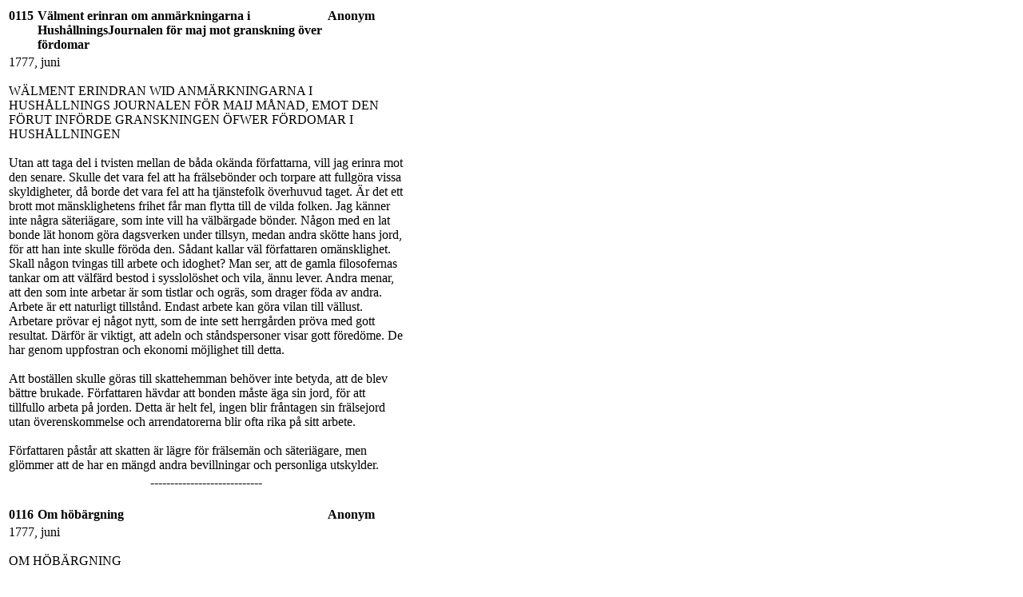

--- FILE ---
content_type: text/html; charset=UTF-8
request_url: https://ukforsk2.se/hushalldb/hushall.php?artid=114
body_size: 5806
content:
<!DOCTYPE html PUBLIC "-//W3C//DTD XHTML 1.0 Transitional//EN" "http://www.w3.org/TR/xhtml1/DTD/xhtml1-transitional.dtd">
<html xmlns="http://www.w3.org/1999/xhtml">
<head>
<meta http-equiv="Content-Type" content="text/html; charset=utf-8" />
  <script>
		function SubmitForm(ImaID)
		{
			//Submits form
			//alert('SubmitForm!');
			document.getElementById('ImaID').value=ImaID;
			document.forms["SearchForm"].submit();
		}
	</script>
</head>
<body>

<div><table style="width:500px;"><tr><td style="vertical-align:top; font-weight:bold;">0115</td><td style="vertical-align:top; font-weight:bold;">Välment erinran om anmärkningarna i HushållningsJournalen för maj mot granskning över fördomar</td><td style="vertical-align:top; font-weight:bold;">Anonym</td></tr><tr><td colspan="3">1777, juni<br /><br />WÄLMENT ERINDRAN WID ANMÄRKNINGARNA I HUSHÅLLNINGS JOURNALEN FÖR MAIJ MÅNAD, EMOT DEN FÖRUT INFÖRDE GRANSKNINGEN ÖFWER FÖRDOMAR I HUSHÅLLNINGEN<br /><br />Utan att taga del i tvisten mellan de båda okända författarna, vill jag erinra mot den senare. Skulle det vara fel att ha frälsebönder och torpare att fullgöra vissa skyldigheter, då borde det vara fel att ha tjänstefolk överhuvud taget. Är det ett brott mot mänsklighetens frihet får man flytta till de vilda folken. Jag känner inte några säteriägare, som inte vill ha välbärgade bönder. Någon med en lat bonde lät honom göra dagsverken under tillsyn, medan andra skötte hans jord, för att han inte skulle föröda den. Sådant kallar väl författaren omänsklighet. Skall någon tvingas till arbete och idoghet? Man ser, att de gamla filosofernas tankar om att  välfärd bestod i sysslolöshet och vila, ännu lever. Andra menar, att den som inte arbetar är som tistlar och ogräs, som drager föda av andra. Arbete är ett naturligt tillstånd. Endast arbete kan göra vilan till vällust. Arbetare prövar ej något nytt, som de inte sett herrgården pröva med gott resultat. Därför är viktigt, att adeln och ståndspersoner visar gott föredöme. De har genom uppfostran och ekonomi möjlighet till detta.<br /><br />   Att boställen skulle göras till skattehemman behöver inte betyda, att de blev bättre brukade. Författaren hävdar att bonden måste äga sin jord, för att tillfullo arbeta på jorden. Detta är helt fel, ingen blir fråntagen sin frälsejord utan överenskommelse och arrendatorerna blir ofta rika på sitt arbete.<br /><br />   Författaren påstår att skatten är lägre för frälsemän och säteriägare, men glömmer att de har en mängd andra bevillningar och personliga utskylder.</td></tr><tr><td colspan="3" style="text-align:center;">----------------------------<br />&nbsp;</td></tr><tr><td style="vertical-align:top; font-weight:bold;">0116</td><td style="vertical-align:top; font-weight:bold;">Om höbärgning</td><td style="vertical-align:top; font-weight:bold;">Anonym</td></tr><tr><td colspan="3">1777, juni<br /><br />OM HÖBÄRGNING<br /><br />Unket och mögligt hö ger ingen kraft ifrån sig och dammar, så att hästar får kvarkan. Vid våt väderlek kan man inte undgå, att höet är dävet. Detta hjälps upp av att man mellan varje fång kastar lite salt. Gräset förblir grönt och bränner inte ihop. Dessutom dricker djuren mer, vilket är bra. Denna kostnad är ringa.<br /><br />Försök att lägga halm bland höet visar att halmen blir smakligare.<br /><br /></td></tr><tr><td colspan="3" style="text-align:center;">----------------------------<br />&nbsp;</td></tr><tr><td style="vertical-align:top; font-weight:bold;">0117</td><td style="vertical-align:top; font-weight:bold;">Om sädens bärgning</td><td style="vertical-align:top; font-weight:bold;">Anonym</td></tr><tr><td colspan="3">1777, juni<br /><br />OM SÄDENS BERGANDE<br /><br />Ett år, när det var ständig väta vid skördetiden, lät en bonde införa säden våt och genast tröska den. Sedan torkade han säden i badstugan och halmen under tak. Han lyckades på detta sätt bärga sin åker.<br /><br />    Ärter kan torkas på en ärtgalge, som byggs som takresningen på ett halmtak, ju högre dess bättre. De yttre revorna skyler de inre, som torkar.<br /><br /></td></tr><tr><td colspan="3" style="text-align:center;">----------------------------<br />&nbsp;</td></tr><tr><td style="vertical-align:top; font-weight:bold;">0118</td><td style="vertical-align:top; font-weight:bold;">Rön om växter, tjänliga till ljusvekar</td><td style="vertical-align:top; font-weight:bold;">Holmberger, Petrus</td></tr><tr><td colspan="3">1777, juni<br /><br />RÖN WID WÄXTER, TJENLIGE TILL LJUS-WEKAR<br /><br />Uträkningar hur mycket ljusvekar kostar av lin och blår. Förslag på vilda växter, som kan användas istället.<br /><br />1) Scipus lacustris, sjösäv. Används nu till taktäckning, mattor, föda åt kor. Fröna är begärliga för höns. Stjälkarna innehåller en kärna, som kan göras till vekar. Man trär en tråd med ögla genom veken.<br /><br />2) Scirpus palustris, knappsäv.<br /><br />3) Asclepias syriaca, duger till lin och frövipporna till stoppning.<br /><br />4) Asclepias vinxetonicum, horskonung, talkört beredes till lin enligt metod i Vetenskapsakademiens Handlingar 1774. De växer överallt och en gosse, som knappt kan något annat, kan med en handskära hämta ihop en ansenlig mängd.<br /><br />5) Linum perinne, sibiriskt lin. Tråden blir inte så fin och vit, som hos andra linsorter.<br /><br />6) Linum narbonense är tvåårig, kommer från Istria.<br /><br />7) Juncus conglomeratus, knappetog, växer på sumpiga ställen. Används till hattar, mattor, korgar och paraplyer.<br /><br />8) Juncus effufus, veketåg, används utomlands till vekar.<br /><br />9) Juncus filiformis, trådtåg. Kan i  nödfall användas.<br /><br />10) Epilobium angustifolium, rågmjölksgräs, fjunet runt fröna piskas och spinnes ganska grovt.<br /><br />11) Urtica dioica, Brännässla, bra foder för kor, kan skäras flera gånger om året.<br /><br />12) Salix pentandra, jolster, brukas som stoppning i kuddar, men valkar ihop sig efter en tid.<br /><br />13) Salix fragilis, pil, fjunet spinnes.<br /><br />14) Humulus lupulus, Humla, i Sveriges lag står att alla hemman skall ha 200 rötter humle.<br /><br />Även tobak kan användas till vekar liksom inre barken av mullbärsträd.<br /><br /></td></tr><tr><td colspan="3" style="text-align:center;">----------------------------<br />&nbsp;</td></tr><tr><td style="vertical-align:top; font-weight:bold;">0119</td><td style="vertical-align:top; font-weight:bold;">Beskrivning på en brukbar och fördelaktig hackelsemaskin</td><td style="vertical-align:top; font-weight:bold;">Berselius, Johan Gust.</td></tr><tr><td colspan="3">1777, juni <br /><br />BESKRIFNING PÅ EN BRUKBAR OCH FÖRDELAKTIG HACKELSE-MACHINE<br /><br />Noggrann beskrivning av maskinen och dess funktion.<br /><br /></td></tr><tr><td colspan="3" style="text-align:center;">----------------------------<br />&nbsp;</td></tr><tr><td style="vertical-align:top; font-weight:bold;">0120</td><td style="vertical-align:top; font-weight:bold;">Märkvärdigheter i hushållningen</td><td style="vertical-align:top; font-weight:bold;">Anonym</td></tr><tr><td colspan="3">1777, juni<br /><br />MÄRKWÄRDIGHETER I HUSHÅLLNING OCH KONSTER<br /><br />I Bourdeaux har man gjort lyckade försök med archangelsk råg, som av ett korn gav 60 strån, 7-8 fot höga och 100-112 korn i axet.<br /><br />   I Spanien gör man utmärkt järn. I en enda process får man stångjärn utan att först ha gjort tackjärn.<br /><br />Brukspatron Sam Kock har på flera ställen i Dal upptäckt järnstreck och skall nu försöka sig på den spanska metoden.<br /><br />   Långtora byamän från Lagunda härad övertalades av länsman Sundeman, nu kronofogde i nästa fögderi, att med dalkarlars hjälp bygga en välvd bro över en å. Den har 4-5 famnar öppning och bör bli kungjort och eftergjort på flera ställen.<br /><br />   Unge torparen Anders Ersson i Tysttorp i Nysätra socken nappade en mängd aspfrö, som han sådde i en stenig backe. Året därpå fanns fina aspplantor, som hans husbonde hjälpte honom att inhägna.<br /><br /></td></tr><tr><td colspan="3" style="text-align:center;">----------------------------<br />&nbsp;</td></tr><tr><td style="vertical-align:top; font-weight:bold;">0121</td><td style="vertical-align:top; font-weight:bold;">Av Kungl. Patriotiska Sällskapets utsatte belöningar</td><td style="vertical-align:top; font-weight:bold;">Patriotiska Sällskapet</td></tr><tr><td colspan="3">1777, juni<br /><br />AF KONGL PATRIOTISKA SÄLLSKAPET UTSATTE BELÖNINGAR<br /><br /></td></tr><tr><td colspan="3" style="text-align:center;">----------------------------<br />&nbsp;</td></tr><tr><td style="vertical-align:top; font-weight:bold;">0123</td><td style="vertical-align:top; font-weight:bold;">Oförgripliga tankar om vissa författningars upplivande och vidtagande, till svenska lantbrukets tillväxt och förbättring</td><td style="vertical-align:top; font-weight:bold;">Anonym</td></tr><tr><td colspan="3">1777, juli<br /><br />OFÖRGRIPELIGE TANKAR, OM WISSA FÖRFATTNINGARS UPLIFWANDE OCH WIDTAGANDE, TIL SWENSKA LANDTBRUKETS TILVÄXT OCH FÖRBÄTTRING<br /><br />Så länge ett land har fred, känner det inte sin styrka eller svaghet. Ett stort land med stor folkmängd har hopp om seger. Men arméer underhålls inte bara med pengar, där krävs stora förråd baserade på god lantskötsel och handel. Ett land kan inte lita till import under orostider.<br /><br />   Sverige har alltför otillräckligt lantbruk. För att öka Kronans inkomster har inrättats kronobrännerier, som erfordra 300000 tunnor säd. För att klara detta behövs Magasiner, där överskott lagras. Sockenmagasiner är av den art, att de föröka sig av sig själva. Allmogen märker inte av någon försämring och kronan kan få sin säd till brännvin.<br /><br />   Motståndarna till magasinen säger att priset kommer att sjunka och att lata bönder faller till ro med den tron att de alltid kan låna. Som det nu är kan en del inte betala sina utskylder. Fanns försörjning i magasinen skulle detta aldrig behöva hända. Omsorgen om lantbruket bör dock inte stanna med magasinens inrättande.<br /><br />   Äganderätten hindrar många uppodlingar. Skattejorden får inte söndras. En utväg finns i 1681 års Husesynsförordning, som ålägger varje hemmansåbo att årligen uppta 1/2 tunnland ny mark. Om kronan betalade bonden 10 kannor brännvin, för att han levererat råg från 1 tunnland ny åker, tror jag kronan skulle vinna åtskilligt. Den gamla åkern skulle naturligtvis skötas som tidigare.<br /><br />   Svenska lantbruket sköts illa, dels av okunnighet och dels av vårdslöshet. En jordägare i Skåne har uppmuntrat sina bönder till nyodling genom att lova hustrurna full besittning av jorden i deras livstid, om mannen dog. Dessutom har de sluppit nyodlingsdagsverken på herrgården för att inte tröttna.<br /><br />   Ängen är mycket dåligt skött, men skulle enkelt förbättras genom plöjning. Atrificiella ängar bör anläggas. Brist på pengar är ofta anledning till att förbättringar inte genomförs. Lantmannen har ingenstans att låna. Både handel och fabriker har den möjligheten, vilket också bonden borde ha. En del av bränneriinkomsten skulle kunna användas. Landshövdingarna vore de rätta att ha översyn över detta utlåningssystem.<br /><br />   Kyrkoherdarna skulle inrätta åkerbrukssällskap för att sprida kunskap om förbättringar.<br /><br />   Vår allmänna lag säger, att bonden skall sin åker väl hävda och göda, röja ängar och uppta så mycket till åker och äng som brukas kan, annars får han böta. Kronofogden skall vart tredje år hålla syn på kronojorden. Om bonden lagt åker i linda, låtit svinen uppgräva får han böta. Frälseman skall också hålla syn med sin frälsebonde. Åkerbrukssällskapen skulle övervaka att lagen följdes. Alla utskylder skulle betalas i säd, då bonden ofta har svårt att skiljas från 1 daler. <br /><br />   Soldaterna lägger ofta inte ner stort arbete på sin jord. Det vore bättre att deras arbetskraft användes till allmänna arbeten, vägbyggen, prästgårds- och tingsbyggnader, när de var fria från exercisen.<br /><br />   Överflödet i klädedräkten har tilltagit bland bondens döttrar, vilket borde förbjudas. En dräng får vara beredd på 300-400 daler i bröllopsgåvor, vilka pengar bättre borde användas till dragare och redskap. Även tjänstefolkslönerna är för höga. Bondbröllop med fest i en vecka för 40-50 personer är alldeles för dyra och hindrar många dagsverken. 2 dagar skulle räcka. Husen på landet är också onödigt stora med skogsbrist som följd.<br /><br /></td></tr><tr><td colspan="3" style="text-align:center;">----------------------------<br />&nbsp;</td></tr><tr><td style="vertical-align:top; font-weight:bold;">0124</td><td style="vertical-align:top; font-weight:bold;">Anmärkningar om överstelöjtnant Anckarströms avhandling om åkerjordens beredning i HushållsJournalen dec 1776</td><td style="vertical-align:top; font-weight:bold;">Anckarström, Jacob Johan</td></tr><tr><td colspan="3">1777, juli<br /><br />ANMÄRKNING WID ÖFWERSTE-LIUTENANTEN OCH RIDDAREN ANCKARSTRÖMS AFHANDLING OM ÅKERJORDENS BEREDNING M M INFÖRD UTI HUSHÅLLNINGS JOURNALEN  FÖR DEC MÅNAD 1776<br /><br />Det är sant att en åkerman aldrig bliver fullärd. Han har att lära mekaniken i sina redskap och att förstå jordens art. Väderleken, som han är så beronde av kan han ändå inte styra.<br /><br />    Jordens körande är skadlig endast då den är torr och luften ren och torkande. Tidigt på våren och i stark väta måste den dock köras för att befria jorden från de dunster den innehåller. Den gamla regeln, att gammalt träde är bättre än nytt snede, är falsk. Rotmasken ökas inte av för mycket körning.  Mycket körning förhindrar inte ogräs.<br /><br />   Om diken råder det olika mening. En del påstår att smala åkrar och diken är bäst, medan andra säger, att inte fler diken än att överflödsvattnet rinner bort är nödvändigt. Vattnet kan dock behövas på åkern. Ett underligt påstående är att många diken befordrar solen och luften att tränga in i jorden och göra den fruktsam. Önskar någon kemist ville utreda detta.<br /><br /></td></tr><tr><td colspan="3" style="text-align:center;">----------------------------<br />&nbsp;</td></tr></table></div>